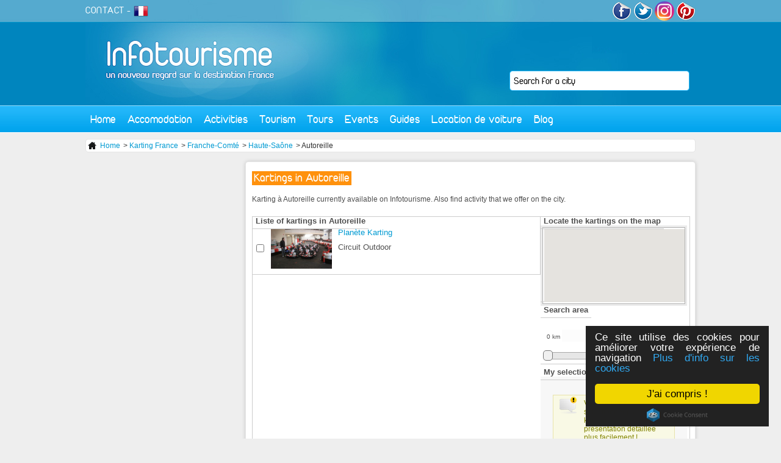

--- FILE ---
content_type: text/html; charset=utf-8
request_url: https://en.infotourisme.net/karting/autoreille
body_size: 4938
content:
<!DOCTYPE html PUBLIC "-//W3C//DTD XHTML 1.0 Transitional//EN" "http://www.w3.org/TR/xhtml1/DTD/xhtml1-transitional.dtd">
<html xmlns='http://www.w3.org/1999/xhtml' xml:lang='en' lang='en'>
  <head>
    <meta http-equiv="Content-Type" content="text/html; charset=utf-8" />
    <meta name="language" content="in" />
<meta name="title" content="Karting in the city of Autoreille - Haute-saône" />
<meta name="description" content="Karting for the city of Autoreille (Haute-saône)" />
    <title>Karting in the city of Autoreille - Haute-saône</title>
    <link rel="alternate" type="application/rss+xml" title="RSS" href="http://feeds.feedburner.com/infotourisme" />
    <link rel="publisher" href="https://www.instagram.com/tourisme_communication/" />
    <meta name="p:domain_verify" content="9f05f770d4bf55182987b8c0d595a073"/>
    <meta property="fb:app_id" content="468511906558714" />
    <script type="text/javascript">
      var _gaq = _gaq || [];
      _gaq.push(['_setAccount', 'UA-1462271-2']);
      _gaq.push(['_trackPageview']);

      (function() {
        var ga = document.createElement('script'); ga.type = 'text/javascript'; ga.async = true;
        ga.src = ('https:' == document.location.protocol ? 'https://ssl' : 'http://www') + '.google-analytics.com/ga.js';
        var s = document.getElementsByTagName('script')[0]; s.parentNode.insertBefore(ga, s);
      })();
    </script>
    
    
        <!-- TradeDoubler site verification 2778834 -->
    <!-- Begin Cookie Consent plugin by Silktide - http://silktide.com/cookieconsent -->
    <script type="text/javascript">
        window.cookieconsent_options = {"message":"Ce site utilise des cookies pour améliorer votre expérience de navigation","dismiss":"J'ai compris !","learnMore":"Plus d'info sur les cookies","link":"http://www.infotourisme.net/avertissement-cookies","theme":"dark-floating"};
    </script>
    <script type="text/javascript" src="//cdnjs.cloudflare.com/ajax/libs/cookieconsent2/1.0.9/cookieconsent.min.js"></script>
    <!-- End Cookie Consent plugin -->

        <script>
    	/**
    	* Fonction de suivi des clics sur des liens sortants dans Analytics
    	* Cette fonction utilise une chaîne d'URL valide comme argument et se sert de cette chaîne d'URL
    	* comme libellé d'événement. Configurer la méthode de transport sur 'beacon' permet d'envoyer le clic
    	* au moyen de 'navigator.sendBeacon' dans les navigateurs compatibles.
    	*/
    	var trackOutboundLink = function(url) {
    	   ga('send', 'event', 'outbound', 'click', url, {
    	     'transport': 'beacon',
    	     'hitCallback': function(){document.location = url;}
    	   });
    	}
    	</script>


  <script type="text/javascript" src="/js/lib/jQuery/jquery-1.4.2.js"></script>
<script type="text/javascript" src="/sfFormExtraPlugin/js/jquery.autocompleter.js"></script>
<script type="text/javascript" src="/js/script/front_menu.js"></script>
<script type="text/javascript" src="/js/lib/jQuery/plugins/jquery-ui-1.7.2.js"></script>
<script type="text/javascript" src="/js/script/front_newdesign_slider.js"></script>
<script type="text/javascript" src="https://maps.googleapis.com/maps/api/js?key=AIzaSyDVjKzj5hzuWV9Oo0dHfBbAkjnJ4iijbM4&amp;callback=initMap"></script>
<script type="text/javascript" src="/js/mapiconmaker.js"></script>
<script type="text/javascript" src="/js/script/map/front_monument.js"></script>
<script type="text/javascript" src="/js/script/front_pub.js"></script>
<link rel="stylesheet" type="text/css" media="screen" href="/css/V2/reset.css" />
<link rel="stylesheet" type="text/css" media="screen" href="/css/V2/frontend.css" />
<link rel="stylesheet" type="text/css" media="screen" href="/sfFormExtraPlugin/css/jquery.autocompleter.css" />
<link rel="stylesheet" type="text/css" media="screen" href="/css/specific/jquery-ui-1.7.2.css" />
</head>
  <body>
    <div id="content">

      <div id="header">
        <a id='logo' href='/'><img src='/images/frontend/V2/logo.jpg' alt='accueil infotourisme' /></a>
                <div class='floatRight'>

          <a href='http://www.facebook.com/infotourisme' target='_blank'><img src='/images/frontend/V2/facebook.png' alt='facebook infotourisme'/></a>
          <a href='http://twitter.com/infotourism' target='_blank' ><img src='/images/frontend/V2/twitter.png' alt='twitter infotourisme'/></a>
          <a href='https://www.instagram.com/tourisme_communication/' target='_blank'><img src='/images/frontend/V2/insta.png' alt='google+ infotourisme' width="32px" style="border-radius:50%"/></a>
          <a href='https://www.pinterest.com/infotourisme/' target='_blank'><img src='/images/frontend/V2/pinterest.png' alt='pinterest infotourisme'/></a>
        </div>
        <div id='subMenu'>
          <a href='mailto:contact@infotourisme.net'>CONTACT</a> -
                      <a href='https://www.infotourisme.net'><img src='/images/structure/flagFr.png' alt='Tourism in France in French' /></a>
                  </div>
        <form method='post' action='/recherche-redirect' id='leftSearch'>
  <input type="hidden" name="search[ville]" id="search_ville" /><input type="text" name="autocomplete_search[ville]" value="" id="autocomplete_search_ville" /><script type="text/javascript">
  jQuery(document).ready(function() {
    jQuery("#autocomplete_search_ville")
    .autocomplete('/recherche-ajax', jQuery.extend({}, {
      dataType: 'json',
      parse:    function(data) {
        var parsed = [];
        for (key in data) {
          parsed[parsed.length] = { data: [ data[key], key ], value: data[key], result: data[key] };
        }
        return parsed;
      }
    }, {autoSubmit: true}))
    .result(function(event, data) { jQuery("#search_ville").val(data[1]); });
  });
</script></form>

        <ul id="menu">
  <li class='direct'><a href="/">Home</a></li>
  <li><a href="#">Accomodation</a>
    <div id='mHeb'>
    <span class='t2'>Accomodation in France</span><hr/>
      <ul>
        <li><a href='/hotel/france'>Hotels</a></li>
        <li><a href='/holiday-village/france'>Holiday village</a></li>
        <li><a href='/apartement-hotel/france'>Apartment Hotel</a></li>
      </ul>
      <ul>
        <li><a href='/resting-place/france'>Gîtes</a></li>
        <li><a href='/bed-and-breakfast/france'>Bed and Breakfast</a></li>
        <li><a href='/unusual-accommodation/france'>Unusual accomodation</a></li>
      </ul>
      <ul>
        <li><a href='/campsite/france'>Campsite</a></li>
        <li><a href='/furnished-apartment/france'>Furnished apartment</a></li>
        <li><a href='/international-accommodation-centers/france'>International accommodation centers</a></li>
      </ul>
      <div>
        <span class='t3'>THEY TRUST US</span>
         <a href='http://www.anrdoezrs.net/links/7711041/type/http://www.centerparcs.fr' target='_blank'><img src='/images/frontend/une/grp/center parcs.jpg' alt='center parcs'/></a>
         <a href='http://location-montagne.les-balcons.com/?utm_source=infotourisme.net&utm_medium=Banni%C3%A8re%2B%C3%A9t%C3%A9%2B&utm_campaign=INFOTOURISME-BANNIERE-%C3%89T%C3%89' target='_blank'><img src='/images/frontend/une/grp/balcons.jpg' alt='residences et chalets en savoie'/></a>
         <a href='http://www.anrdoezrs.net/links/7711041/type/http://www.pierreetvacances.com' target='_blank'><img src='/images/frontend/une/grp/pierre et vacances.jpg' alt='pierre et vacances'/></a>
         <a href='http://www.ternelia.com/?utm_source=infotourisme&utm_medium=afilliation&utm_campaign=Campagne2013' target='_blank'><img width="120px" height="90px" src='/images/frontend/une/grp/ternelia.jpg' alt='ternelia'/></a>
         <!-- <a href='http://www.ternelia.com/?utm_source=infotourisme&utm_medium=afilliation&utm_campaign=Campagne2013' target='_blank'><img src='/images/frontend/une/grp/ternelia.jpg' class='noMargin' alt='ternelia'/></a> -->
        <a href='http://www.vacances-ulvf.com/' target='_blank'><img src='/images/frontend/une/grp/ulvf.jpg' alt='vacances ulvf'/></a>
        <a href='http://www.vacancesbleues.fr/' target='_blank'><img src='/images/frontend/une/grp/vacancesbleues.jpg' class='noMargin' alt='vacances bleues'/></a>
         <br class='spacer' />
      </div>
    </div>
  </li>
  <!--li class='direct'><a href='/restaurant'>Restaurant</a></li-->
  <li><a href="#">Activities</a>
    <div id='mLoi'>
    <span class='t2'>Leasure in France</span><hr/>
      <a href='/bowling'>
        <img src='/images/frontend/V2/bowling.jpg' alt='bowling'>
        <span class="t4">Bowling</span>
      </a>
      <a href='/casino'>
        <img src='/images/frontend/V2/casino.jpg' alt='casino'>
        <span class="t4">Casino</span>
      </a>
      <a href='/karting'>
        <img src='/images/frontend/V2/karting.jpg' alt='karting'>
        <span class="t4">Karting</span>
      </a>
      <a href='/golf'>
        <img src='/images/frontend/V2/golf.jpg' alt='golf'>
        <span class="t4">Golf</span>
      </a>
      <a href='/restaurant'>
        <img src='/images/frontend/V2/cinema.jpg' alt='cinema'>
        <span class="t4">Restaurant</span>
      </a>
      <a href='/park'>
        <img src='/images/frontend/V2/parc.jpg' alt='parc'>
        <span class="t4">Park</span>
      </a>
      <a href='/outing' class='noMargin'>
        <img src='/images/frontend/V2/sortie.jpg' alt='sortie'>
        <span class="t4">Outing</span>
      </a>
    </div>
  </li>
  <li><a href="#">Tourism</a>
    <div id='mTou'>
    <span class='t2'>Tourism in France</span><hr/>
    <a href='/tourism/lyon' class='vil'>
        <img src='/images/frontend/V2/lyon.jpg' alt='Tourisme Lyon'>
        <span class="t4">Tourism Lyon</span>
      </a>
      <a href='/tourism/paris' class='vil'>
        <img src='/images/frontend/V2/paris.jpg' alt='Tourisme Paris'>
        <span class="t4">Tourism Paris</span>
      </a>
      <a href='/tourism/marseille' class='vil'>
        <img src='/images/frontend/V2/marseille.jpg' alt='Tourisme Marseille'>
        <span class="t4">Tourism Marseille</span>
      </a>
      <a class="more" href="/tourism-france">+</a>
      <br class="spacer"/>
      <span class='t3'>Cultural places</span>
      <a href='/museum' class='cl'>
        <img src='/images/frontend/V2/musee.jpg' alt='Musees de France'>
        <span class="t4">French Museum</span>
      </a>
      <a href='/monument' class='cl'>
        <img src='/images/frontend/V2/monument.jpg' alt='Monuments de France'>
        <span class="t4">French monument</span>
      </a>
      <br class="spacer"/>
      <span class='t3'>Vacation</span>
      <a href='/seaside-resort' class='sej'>
        <img src='/images/frontend/V2/balneaire.jpg' alt='Stations balnéaire françaises'>
        <span class="t4">Seaside resort</span>
      </a>
      <a href='/winter-sports-resort' class='sej'>
        <img src='/images/frontend/V2/hiver.jpg' alt='Stations sport hiver françaises'>
        <span class="t4">Winter sports resort</span>
      </a>
      <a href='/spa' class='sej'>
        <img src='/images/frontend/V2/thermalisme.jpg' alt='Villes thermales françaises'>
        <span class="t4">Spa</span>
      </a>
          </div>
  </li>
  <li class='direct'><a href="/sightseeing-tours">Tours</a></li>
  <li class='direct'><a href="/events">Events</a></li>
  <li><a href="#">Guides</a>
    <div id='mGui' class='align_right'>
      <span class='t2'>Travel guide</span><hr/>
                      <div class='triBox'>
        <a href='/loire-castel-tour'>
          <div class='data'>
            <div class='texte bGreen'>
                            Guide to Castles of the Loire Valley<br/><i>18 essential sites</i>            </div>
          </div>
          <img alt="chateau-d-azay-le-rideau azay-le-rideau" src="https://en.infotourisme.net/timthumb.php?w=280&amp;h=100&amp;q=100&amp;src=/uploads/annonces/azay-le-rideau/4885/48672398.jpg&amp;a=c&amp;zc=1" />          </a>
        </div>
        <div class='triBox'>
        <a href='/loire-castel-tour'>
          <div class='data'>
            <div class='texte bGreen'>
                            Guide to parks and recreation in France            </div>
          </div>
          <img alt="futuroscope chasseneuil-du-poitou" src="https://en.infotourisme.net/timthumb.php?w=280&amp;h=100&amp;q=100&amp;src=/uploads/annonces/chasseneuil-du-poitou/6514/5556594.jpg&amp;a=c&amp;zc=1" />          </a>
        </div>
        <div class='triBox'>
        <a href='/zoo-french'>
          <div class='data'>
            <div class='texte bGreen'>
                            Guide to the best zoos in France            </div>
          </div>
          <img alt="safari-de-peaugres peaugres" src="https://en.infotourisme.net/timthumb.php?w=280&amp;h=100&amp;q=100&amp;src=/uploads/annonces/peaugres/7965/60166296.jpg&amp;a=c&amp;zc=1" />          </a>
        </div>
            </div>
  </li>
  <li><a href="#">Location de voiture</a>
    <div id='mGui' class='align_right'>
      <span class='t2'>Louer votre voiture de tourisme</span><hr/>
      <a href='https://www.avis.com/fr/home'>
        <img src="/images/frontend/V2/avis.jpg" alt="location-voiture-avis"/>
      </a>
      <a href='https://www.budget.fr/'>
        <img src="/images/frontend/V2/budget.jpg" alt="location-voiture-budget"/>
      </a>
    </div>
  </li>
  <!--li class='direct'><a href='/promotion'>Promotions</a></li-->
  <li class='direct last'><a href='http://blog.infotourisme.net'>Blog</a></li>
</ul>
      </div>

      
<div class='ariane'>
  <ul>
    <li><a href="/"><img src="/images/frontend/structure/home.png" /> Home</a></li>
          <li> > <a href="/karting">Karting France</a></li> 
          <li> > <a href="/karting/franche-comte">Franche-Comté</a></li> 
          <li> > <a href="/karting/haute-saone">Haute-Saône</a></li> 
          <li> > Autoreille</li> 
      </ul>
</div>



<div id='newdesign'>
<h1>Kartings in Autoreille</h1>

<p class='accroche'>
Karting à Autoreille currently available on Infotourisme. Also find activity that we offer on the city.</p>

<div id='table'>
  <div class='leftCol'>
    <h2 class='padding'>Liste of kartings in Autoreille</h2>
        <div id='newAnnonce'>
          <div class='detail gmap' data='47.356649826626_5.8189820905518' >
        <input type='checkbox' value='3199'/>
        <img alt="planete-karting autoreille" src="https://en.infotourisme.net/timthumb.php?w=100&amp;h=66&amp;q=100&amp;src=/uploads/annonces/autoreille/3199/70611915.jpg&amp;a=c&amp;zc=1" />        <a href="/karting/autoreille/3199/planete-karting"><h3>Planète Karting  </h3></a>        <span class='resume'>Circuit Outdoor</span>
      </div>
        </div>
  </div>
  <div class='rightCol'>

    <h2>Locate the kartings on the map</h2>
    <div id='miniMap' data='47.356649826626_5.8189820905518'>
      <div class='map'>
        <div id='miniMap2'></div>
      </div>
    </div>

    <h2 class='bt'>Search area</h2>
      <div id="legend">0 km <input type="text" id="amount"/> 60 km</div>
      <input type='hidden' id='cat' value='27' />
      <div id="slider"></div>
      <br/>

    <h2 class='bt'>My selection</h2>
    <form method='post' action='/loisirs/selec'>
      <div id='selec'>
        <div class='notice'>Vous pouvez sélectionner plusieurs kartings pour voir leur présentation détaillée plus facilement !</div>
      </div>
      <input type='submit' id='submitSelec' value='See my selection' />
    </form>

      </div>
</div>

</div>


              <div id="left">
            &nbsp;



        </div>
      
      <br class='spacer'/>
    </div>

    <div id="footer">
        <div class='content'>
          <img src='/images/frontend/V2/footer.jpg' class='picture' alt='infotourisme ville'/>
          <div class='t4'>« France the first tourist destination since 1990 »</div>
          <div class='float'>
          <div class='t5'>Professionals</div>
            <ul>
            <li><a title="Add your establishment on Infotourisme" href="/ajouter-votre-etablissement">Commercialisation</a></li>
            <li><a href="https://e-visa.co.uk/" title="Visas, ESTA, AVE"> Apply for your visa</a></li>
            </ul>
          </div>
          <div class='float'>
          <div class='t5'>Informations</div>
            <ul>
              <li> <a href="/conditions-legales">Terms and Conditions</a></li>
              <li><a href='mailto:contact@infotourisme.net'>Contact us</a></li>
            </ul>
          </div>
          <div class='float'>
          <div class='t5'>Free services</div>
            <ul>
              <li><a href="/ajouter-une-manifestation">Events broadcasting</a></li>
            </ul>
          </div>
          <br class='spacer'/>
        </div>
    </div>

  </body>
</html>


--- FILE ---
content_type: application/javascript
request_url: https://en.infotourisme.net/js/script/map/front_monument.js
body_size: 1950
content:
$(function() {

  if ($('#menu li:first a').html () == 'Home')
    var lang = 1;
  else
    var lang = 0;

  function initialize() {

    var coord = $('#miniMap').attr ('data').split ('_');
    var myOptions = {
      zoom: 7,
      center: new google.maps.LatLng(coord[0], coord[1]),
      disableDefaultUI: true,
      mapTypeControlOptions: {style: google.maps.MapTypeControlStyle.DROPDOWN_MENU},
      mapTypeId: google.maps.MapTypeId.ROADMAP
    }
    var miniMap = new google.maps.Map(document.getElementById('miniMap2'), myOptions);
  }

  initialize ();

  $(":checkbox").live ('change', function  () {
    if ( $(this).is(':checked') )
    {
      $('.notice', '#selec').remove ();
      $('.error', '#selec').remove ();
      $('<img src="'+$(this).parent().find ('img').attr('src')+'" id="selec'+$(this).val()+'" title="'+$(this).parent().find('h3').html()+'"/>'+
        '<input type="hidden" name="selected[]" value="'+$(this).val()+'" />').appendTo ($('#selec'));
    }
    else
    {
      $('#selec'+$(this).val()).remove ();
      $('#selec input[value="'+$(this).val()+'"]').remove ();
    }
  });

  $('#submitSelec').click ( function () {
    if ($(':input', '#selec').length == 0)
    {
      $('.notice', '#selec').remove ();
      $('.error', '#selec').remove ();
      var texte = (lang == 1) ? 'Your selection is empty, please check the items you want to see' : 'Votre sélection est vide, merci de cocher les élements à consulter';
      $('<div class="error">'+texte+'.</div>').appendTo ('#selec');
      return false;
    }
  });

  $("#selec img").live ('click', function () {
    $('input[value='+$(this).attr ('id').substring (5)+']').attr('checked', false);
    $('#selec input[value="'+$(this).attr ('id').substring (5)+'"]').remove ();
    $(this).remove ();
  });

  $('#miniMap').click(function() {

    var texte = (lang == 1) ? 'in ' : 'en ';
    element = $('<div/>', {'title' : 'Monuments '+ texte + $('.ariane li:last').html ().substring (5,$('.ariane li:last').html ().length)});
    $('<div/>', {"id" : 'zoomMap'}).appendTo(element);
    element.appendTo(document.body);

    var marker = new Array();
    var map;
    var bounds = new google.maps.LatLngBounds();


    element.dialog({
      modal: true,
      draggable: false,
      resizable: false,
      open: function(event, ui) { 

    var stylez = [
      {
        featureType: "road",
        elementType: "all",
        stylers: [
            { visibility: "simplified" },
            { gamma: 1.5 }       
        ]
      },
      {
        featureType: "road",
        elementType: "labels",
        stylers: [
            { visibility: "off" }
        ]
      },
      {
        featureType: "administrative",
        elementType: "labels",
        stylers: [
          { visibility: "all" }
        ]
      }
    ];

    var styledMapOptions = {
      name: "Hip-Hop"
    }

    var jayzMapType = new google.maps.StyledMapType(
      stylez, styledMapOptions);

    var myOptions = {
      mapTypeControlOptions: {style: google.maps.MapTypeControlStyle.DROPDOWN_MENU},
      mapTypeId: google.maps.MapTypeId.ROADMAP
    }
    map = new google.maps.Map(document.getElementById("zoomMap"), myOptions);
    map.mapTypes.set('hiphop', jayzMapType);
    map.setMapTypeId('hiphop');
    
        data = $('<div/>', {'id': 'dataPopup'});
        tabl = $('<table/>').appendTo (data);

        var image = new google.maps.MarkerImage(
          '/images/structure/marker/puce.png',
          new google.maps.Size(12,12),
          new google.maps.Point(0,0),
          new google.maps.Point(6,12)
       );

       var shape = {
         coord: [7,0,9,1,10,2,10,3,11,4,11,5,11,6,11,7,11,8,10,9,10,10,8,11,3,11,1,10,1,9,0,8,0,7,0,6,0,5,0,4,1,3,1,2,2,1,4,0,7,0],
         type: 'poly'
       };
        var num = 1;
        $('.gmap').each ( function () {
          var coord = $(this).attr ('data').split ('_');
          var mark = new google.maps.Marker({
            icon: image,
            shape: shape,
            position: new google.maps.LatLng(coord[0], coord[1]),
            map: map,
            zIndex: num,
            title: $(this).find ('h3').html()
          });
          marker.push (mark);
          bounds.extend(new google.maps.LatLng(coord[0], coord[1]));
          map.fitBounds(bounds);

          google.maps.event.addListener(mark, 'mouseover', function() {
            var index = mark.getZIndex ();
            $('#dataPopup').scrollTop (index * 60 - $('#dataPopup').height () / 2);
            $('#dataPopup table tr').eq(index -1).addClass ('actif');
          }); 
          google.maps.event.addListener(mark, 'mouseout', function() {
            var index = mark.getZIndex ();
            $('#dataPopup table tr').eq(index -1).removeClass ('actif');
          });

          google.maps.event.addListener(mark, 'click', function() {
            document.location.href= link; 
          });
          var link = $(this).find ('a').attr('href'); 
        
          var odd = num % 2 == 1 ? 'class="odd"' : '';
          $('<tr '+odd+'><td><img src="'+$(this).find ('img').attr('src')+'" /></td><td><a href="'+link+'">'+$(this).find ('h3').html()+'</a></td></tr>').appendTo (tabl);
          num++;
        });
        data.appendTo (element);         
      },
      close: function (event, ui) { element.remove () },
      width: 970,
      height: 500,
      dialogClass: 'dialog'
    });

    $('#dataPopup table tr').hover ( 
      function () {
        var index = $('#dataPopup table tr').index($(this));
        $(this).addClass ('actif');
        var temp = marker[index];
        for (var i in marker)
          marker[i].setVisible (false);
        temp.setVisible (true);
      },
      function () {
        var index = $('#dataPopup table tr').index($(this));
        $(this).removeClass ('actif');
        for (var i in marker)
          marker[i].setVisible (true);
      }
    );

    return false;
  });

});
